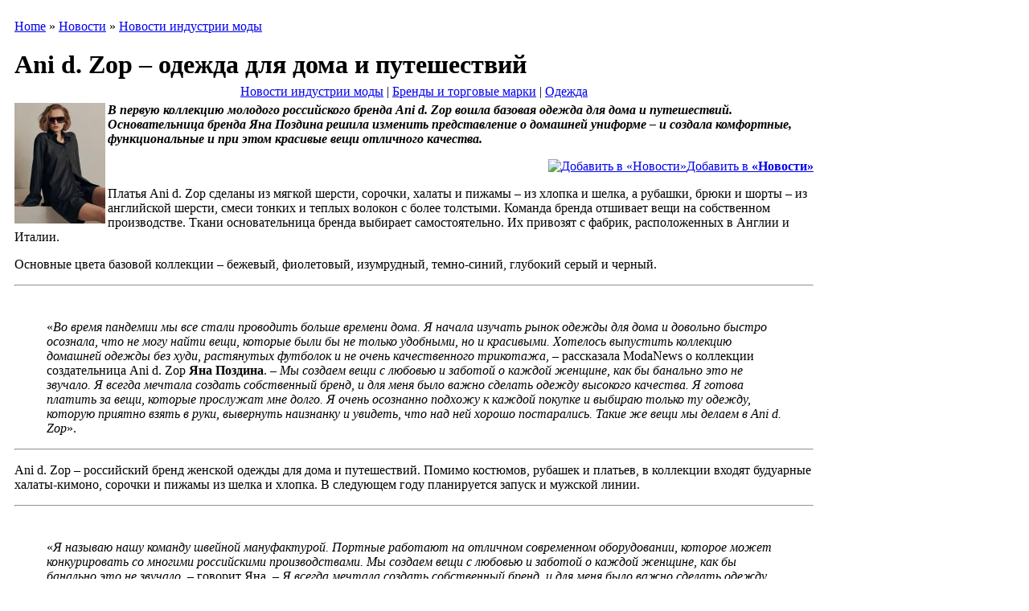

--- FILE ---
content_type: text/html; charset=utf-8
request_url: https://modanews.ru/node/95023
body_size: 57528
content:
<html xmlns="http://www.w3.org/1999/xhtml" lang="ru" xml:lang="ru">
<head>
<title>Ani d. Zop – одежда для дома и путешествий | ModaNews.ru | Интернет портал индустрии моды</title>
<meta name="Keywords" content="Яна Поздина,Ani d. Zop – одежда для дома и путешествий,Ani d. Zop, бесплатно,скачать,книга,журнал,M.Müller,М. Мюллер и сын,фэшн,fashion,moda,мода,индустрия, ателье, шитье, крой, textiles, international, textil, журнал, новости, бизнес, подписка, книги, текстиль, одежда, наряд, сукно, ткань, волокно, книги, конструирование, моделирование, одежда, muller, техника кроя, Ателье, Индустрия моды,International Textiles,текстиль, Интернэшнл Текстайлз, Индустрия моды,по шитью, Susanna MODEN, Diana MODEN, Сюзанна Моден, Диана Моден, ШиК: Шитье и крой, Шитье и крой, Библиотека журнала Ателье,скачать журнал,электронная версия,читать">
<meta name="Description" content="В первую коллекцию молодого российского бренда Ani d. Zop вошла базовая одежда для дома и путешествий. Основательница бренда Яна Поздина решила изменить представление о домашней униформе – и создала комфортные, функциональные и при этом красивые вещи отличного качества. Эксклюзивные новости национальной и мировой индустрии моды, статьи и интервью, анонсы важных событий в мире российской индустрии моды.Редакция специализированного журнала «Ателье» по системе кроя «М. Мюллер и сын» и журналов по шитью Susanna MODEN («Сюзанна Моден»), «ШиК: Шитье и крой», а также серии книг «Библиотека журнала “Ателье”».">
<meta http-equiv="Content-Type" content="text/html; charset=utf-8" />
<style type="text/css" media="all">@import "/misc/drupal.css";</style>
<script type="text/javascript"><!--
  var BASE_URL = "/";
--></script>

<script type="text/javascript" src="/misc/drupal.js"></script>
<script type="text/javascript" src="/modules/img_assist/img_assist.js"></script>
<script type="text/javascript" src="/misc/textarea.js"></script>
<link rel="shortcut icon" href="/ModaNews.svg" type="image/x-icon" />
<style type="text/css" media="all">@import "/modules/img_assist/img_assist.css";</style><style type="text/css" media="all">@import "/modules/taxonomy_context/taxonomy_context.css";</style><style type="text/css" media="all">@import "/themes/modanews2/style.css";</style><script type="text/javascript"> </script>
<link rel="alternate" type="application/rss+xml" title="RSS" href="//modanews.ru/rss/news/"/>
<!--
<meta property="fb:page_id" content="123207441061577"/><meta property="fb:page_id" content="149807845047319"/><meta property="fb:page_id" content="166930633321062"/><meta property="fb:page_id" content="877714152241432"/><meta property="fb:page_id" content="409335049108159"/><meta property="fb:page_id" content="754752661221696"/><meta property="fb:admins" content="igromozeka"/>
-->
<!-- Привью в fb-->
<meta property="og:locale" content="ru_RU" />
<meta property="og:type" content="article" />
<meta property="og:title" content="Ani d. Zop – одежда для дома и путешествий" />
<meta property="og:url" content="https://modanews.ru/node/95023" />
<meta property="og:image" content="https://modanews.ru/files/images/95023-ani-d-zop-s.jpg" /><meta property="og:description" content="В первую коллекцию молодого российского бренда Ani d. Zop вошла базовая одежда для дома и путешествий. Основательница бренда Яна Поздина решила изменить представление о домашней униформе – и создала комфортные, функциональные и при этом красивые вещи отличного качества. Платья Ani d. Zop сделаны из мягкой шерсти, сорочки, халаты и пижамы – из хлопка и шелка, а рубашки, брюки и шорты – из английской шерсти, смеси тонких и теплых волокон с более толстыми. Команда бренда отшивает вещи на собственном производстве. Ткани основательница бренда выбирает самостоятельно." />
<!-- Привью в fb-->  
<!-- Put this script tag to the <head> of your page -->
<script type="text/javascript" src="//vk.com/js/api/openapi.js?105"></script>
<script type="text/javascript">
VK.init({apiId: 4170974, onlyWidgets: true});
</script>
<!-- Yandex.Metrika counter -->
<script type="text/javascript" >
   (function(m,e,t,r,i,k,a){m[i]=m[i]||function(){(m[i].a=m[i].a||[]).push(arguments)};
   m[i].l=1*new Date();k=e.createElement(t),a=e.getElementsByTagName(t)[0],k.async=1,k.src=r,a.parentNode.insertBefore(k,a)})
   (window, document, "script", "https://mc.yandex.ru/metrika/tag.js", "ym");
   ym(55919326, "init", {
        clickmap:true,
        trackLinks:true,
        accurateTrackBounce:true
   });
</script>
<noscript><div><img src="https://mc.yandex.ru/watch/55919326" style="position:absolute; left:-9999px;" alt="" /></div></noscript>
<!-- /Yandex.Metrika counter -->
<!-- Google Analytics -->
<!--
<script async src="https://www.googletagmanager.com/gtag/js?id=G-MGD6G7N4HR"></script>
<script>
  window.dataLayer = window.dataLayer || [];
  function gtag(){dataLayer.push(arguments);}
  gtag('js', new Date());
  gtag('config', 'G-MGD6G7N4HR');
</script>
-->
<!-- Google Analytics -->
<!-- begin of Top100 code -->
<script id="top100Counter" type="text/javascript" src="https://counter.rambler.ru/top100.jcn?1109218"></script>
<!-- end of Top100 code -->
<!-- Yandex.RTB --><script>window.yaContextCb=window.yaContextCb||[]</script>
<script src="https://yandex.ru/ads/system/context.js" async></script>
<!--В head сайта один раз подключите библиотеку AdFox --><script src="https://yastatic.net/pcode/adfox/loader.js" crossorigin="anonymous"></script><!--В head сайта один раз подключите библиотеку AdFox -->
</head>
<body>

<noindex>
<!-- end of Top100 code -->
<noscript>
<img src="https://counter.rambler.ru/top100.cnt?1109218" alt="" width="1" height="1" border="0" />
</noscript>
<!-- end of Top100 code -->
<!-- /HotLog -->
<noscript>
<a href="https://click.hotlog.ru/?315812" target="_top" rel="nofollow">
<img src="https://hit13.hotlog.ru/cgi-bin/hotlog/count?s=315812&amp;im=101" border="0" 
 width="1" height="1" alt="HotLog"></a>
</noscript>
<!-- /HotLog -->
</noindex>
<center>
<table width="768"><tr><td><!--AdFox START--><!--yandex_igromozeka--><!--Площадка: ModaNews / * / *--><!--Тип баннера: 728х90--><!--Расположение: ModaNews верх страницы A--><div id="adfox_170578876473696349"></div><script>
    window.yaContextCb.push(()=>{
        Ya.adfoxCode.create({
            ownerId: 3721666,
            containerId: 'adfox_170578876473696349',
            params: {
                pp: 'dymk',
                ps: 'hdmd',
                p2: 'hiuu'
            }
        })
    })
</script></td></tr></table>
</center>
    <div id="all">
        <div id="content">
                        <div class="col2"  style="margin-right: 250px;">
                <!--  -->
                                    <div id="where">
                        <table border="0" cellspacing="0" cellpadding="0">
                            <tr>
                                <td><img src="/themes/modanews2/images/where_lt.gif" alt="" width="10" height="10"
                                         border="0"></td>
                                <td width="100%" background="/themes/modanews2/images/where_t.gif"><img
                                        src="/themes/modanews2/images/spacer.gif" width="1" height="10"></td>
                                <td><img src="/themes/modanews2/images/where_rt.gif" alt="" width="10" height="10"
                                         border="0"></td>
                            </tr>
                        </table>

                        <table border="0" cellspacing="0" cellpadding="0">
                            <tr>
                                <td background="/themes/modanews2/images/where_l.gif"><img
                                        src="/themes/modanews2/images/spacer.gif" width="10" height="1"></td>
                                <td class="where_content">
                                    <div class="breadcrumb"><a href="/">Home</a> » <a href="/taxonomy/vocabulary/4">Новости</a> » <a href="/industry-news">Новости индустрии моды</a></div>                                </td>
                                <td background="/themes/modanews2/images/where_r.gif"><img
                                        src="/themes/modanews2/images/spacer.gif" width="10" height="1"></td>
                            </tr>
                        </table>

                        <table border="0" cellspacing="0" cellpadding="0">
                            <tr>
                                <td><img src="/themes/modanews2/images/where_lb.gif" alt="" width="10" height="10"
                                         border="0"></td>
                                <td width="100%" background="/themes/modanews2/images/where_b.gif"><img
                                        src="/themes/modanews2/images/spacer.gif" width="1" height="10"></td>
                                <td><img src="/themes/modanews2/images/where_rb.gif" alt="" width="10" height="10"
                                         border="0"></td>
                            </tr>
                        </table>
                    </div>

                
                <div id="contents">
                    <table border="0" cellspacing="0" cellpadding="0">
                        <tr>
                            <td><img src="/themes/modanews2/images/center_lt.gif" alt="" width="10" height="10"
                                     border="0"></td>
                            <td width="100%" background="/themes/modanews2/images/center_t.gif"><img
                                    src="/themes/modanews2/images/spacer.gif" width="1" height="10"></td>
                            <td><img src="/themes/modanews2/images/center_rt.gif" alt="" width="10" height="10"
                                     border="0"></td>
                        </tr>
                    </table>

                    <table border="0" cellspacing="0" cellpadding="0">
                        <tr>
                            <td background="/themes/modanews2/images/center_l.gif"><img
                                    src="/themes/modanews2/images/spacer.gif" width="10" height="1"></td>
                            <td class="center_content">
                                                                <h1>Ani d. Zop – одежда для дома и путешествий</h1>
                                <div class="tabs"></div>
                                <!-- -->
                                                                                                <!-- begin content -->	


<!-- вывод отдельной новости -->
<div class="single_news">
<div class="NewsTaxonomy" style="margin:-15px 0px 5px 0px; text-align: center;"><a href="/industry-news" rel="tag" title="">Новости индустрии моды</a> | <a href="/taxonomy/term/162" rel="tag" title="">Бренды и торговые марки</a> | <a href="/taxonomy/term/33" rel="tag" title="">Одежда</a></div><a href="/node/95023" title="Ani d. Zop – одежда для дома и путешествий" /><img class="NewsImg" border="0" align="left" alt="В первую коллекцию молодого российского бренда Ani d. Zop вошла базовая одежда для дома и путешествий. Основательница бренда Яна Поздина решила изменить представление о домашней униформе – и создала комфортные, функциональные и при этом красивые вещи отличного качества." src="/files/images/95023-ani-d-zop-b.modeli.jpg" title="Ani d. Zop – одежда для дома и путешествий" /></a><!--<div class="NewsDate">21 Февраль, 2022 - 18:55</div>-->
<div class="NewsText"><strong><em>В первую коллекцию молодого российского бренда Ani d. Zop вошла базовая одежда для дома и путешествий. Основательница бренда Яна Поздина решила изменить представление о домашней униформе – и создала комфортные, функциональные и при этом красивые вещи отличного качества.</em></strong></div>
<!--ModaNews Яндекс.Новости 28.01.2022-->	
<p align="right"><a href="https://yandex.ru/news/?favid=2571" target="_blank" rel="noopener,noreferrer,nofollow"><img src="https://modanews.ru/themes/modanews2/images/y_news.svg" alt="Добавить в «Новости»" class="item-icon" style="margin-bottom: -8px;margin-top: -10px;" >Добавить в <strong>«Новости»</strong></a></p>
<!--ModaNews Яндекс.Новости 28.01.2022-->
<!--тело--> <div class="NewsText"><p>Платья Ani d. Zop сделаны из мягкой шерсти, сорочки, халаты и пижамы – из хлопка и шелка, а рубашки, брюки и шорты – из английской шерсти, смеси тонких и теплых волокон с более толстыми. Команда бренда отшивает вещи на собственном производстве. Ткани основательница бренда выбирает самостоятельно. Их привозят с фабрик, расположенных в Англии и Италии.</p>
<p>Основные цвета базовой коллекции – бежевый, фиолетовый, изумрудный, темно-синий, глубокий серый и черный.</p>
<p><hr><br />
<blockquote>«<em>Во время пандемии мы все стали проводить больше времени дома. Я начала изучать рынок одежды для дома и довольно быстро осознала, что не могу найти вещи, которые были бы не только удобными, но и красивыми. Хотелось выпустить коллекцию домашней одежды без худи, растянутых футболок и не очень качественного трикотажа</em>, – рассказала ModaNews о коллекции создательница Ani d. Zop <strong>Яна Поздина</strong>. – <em>Мы создаем вещи с любовью и заботой о каждой женщине, как бы банально это не звучало. Я всегда мечтала создать собственный бренд, и для меня было важно сделать одежду высокого качества. Я готова платить за вещи, которые прослужат мне долго. Я очень осознанно подхожу к каждой покупке и выбираю только ту одежду, которую приятно взять в руки, вывернуть наизнанку и увидеть, что над ней хорошо постарались. Такие же вещи мы делаем в Ani d. Zop</em>».</p></blockquote>
<p><hr></p>
<p>Ani d. Zop – российский бренд женской одежды для дома и путешествий. Помимо костюмов, рубашек и платьев, в коллекции входят будуарные халаты-кимоно, сорочки и пижамы из шелка и хлопка. В следующем году планируется запуск и мужской линии.</p>
<p><hr><br />
<blockquote>«<em>Я называю нашу команду швейной мануфактурой. Портные работают на отличном современном оборудовании, которое может конкурировать со многими российскими производствами. Мы создаем вещи с любовью и заботой о каждой женщине, как бы банально это не звучало</em>, – говорит Яна. – <em>Я всегда мечтала создать собственный бренд, и для меня было важно сделать одежду, за которую мне будет не стыдно. Я готова платить за вещи, которые прослужат мне долго. Я очень осознанно подхожу к каждой покупке и выбираю только ту одежду, которую приятно взять в руки и которая хорошо сидит. Такие же вещи мы делаем в Ani d. Zop</em>».</p></blockquote>
<p><hr></p>
</div><!--тело-->
<div class="NewsImg">
<table border="0" style="border: dotted #b2b2b2 1px; border-width: 0px 0px 1px 0px;" width="100%"><tr><td align="center">
<a href="/node/95025" title="Ani d. Zop – одежда для дома и путешествий (95023-ani-d-zop-00.jpg)"><img class="NewsImg" border="0" alt="Ani d. Zop – одежда для дома и путешествий (95023-ani-d-zop-00.jpg)" src="/files/images/95023-ani-d-zop-00.foto.jpg"/></a> <a href="/node/95026" title="Ani d. Zop – одежда для дома и путешествий (95023-ani-d-zop-b.jpg)"><img class="NewsImg" border="0" alt="Ani d. Zop – одежда для дома и путешествий (95023-ani-d-zop-b.jpg)" src="/files/images/95023-ani-d-zop-b.foto.jpg"/></a> <a href="/node/95027" title="Ani d. Zop – одежда для дома и путешествий (95023-ani-d-zop-01.jpg)"><img class="NewsImg" border="0" alt="Ani d. Zop – одежда для дома и путешествий (95023-ani-d-zop-01.jpg)" src="/files/images/95023-ani-d-zop-01.foto.jpg"/></a> <a href="/node/95028" title="Ani d. Zop – одежда для дома и путешествий (95023-ani-d-zop-02.jpg)"><img class="NewsImg" border="0" alt="Ani d. Zop – одежда для дома и путешествий (95023-ani-d-zop-02.jpg)" src="/files/images/95023-ani-d-zop-02.foto.jpg"/></a> <a href="/node/95029" title="Ani d. Zop – одежда для дома и путешествий (95023-ani-d-zop-03.jpg)"><img class="NewsImg" border="0" alt="Ani d. Zop – одежда для дома и путешествий (95023-ani-d-zop-03.jpg)" src="/files/images/95023-ani-d-zop-03.foto.jpg"/></a> <a href="/node/95030" title="Ani d. Zop – одежда для дома и путешествий (95023-ani-d-zop-04.jpg)"><img class="NewsImg" border="0" alt="Ani d. Zop – одежда для дома и путешествий (95023-ani-d-zop-04.jpg)" src="/files/images/95023-ani-d-zop-04.foto.jpg"/></a> <a href="/node/95031" title="Ani d. Zop – одежда для дома и путешествий (95023-ani-d-zop-05.jpg)"><img class="NewsImg" border="0" alt="Ani d. Zop – одежда для дома и путешествий (95023-ani-d-zop-05.jpg)" src="/files/images/95023-ani-d-zop-05.foto.jpg"/></a> <a href="/node/95032" title="Ani d. Zop – одежда для дома и путешествий (95023-ani-d-zop-06.jpg)"><img class="NewsImg" border="0" alt="Ani d. Zop – одежда для дома и путешествий (95023-ani-d-zop-06.jpg)" src="/files/images/95023-ani-d-zop-06.foto.jpg"/></a> <a href="/node/95033" title="Ani d. Zop – одежда для дома и путешествий (95023-ani-d-zop-07.jpg)"><img class="NewsImg" border="0" alt="Ani d. Zop – одежда для дома и путешествий (95023-ani-d-zop-07.jpg)" src="/files/images/95023-ani-d-zop-07.foto.jpg"/></a> <a href="/node/95034" title="Ani d. Zop – одежда для дома и путешествий (95023-ani-d-zop-08.jpg)"><img class="NewsImg" border="0" alt="Ani d. Zop – одежда для дома и путешествий (95023-ani-d-zop-08.jpg)" src="/files/images/95023-ani-d-zop-08.foto.jpg"/></a> <a href="/node/95035" title="Ani d. Zop – одежда для дома и путешествий (95023-ani-d-zop-09.jpg)"><img class="NewsImg" border="0" alt="Ani d. Zop – одежда для дома и путешествий (95023-ani-d-zop-09.jpg)" src="/files/images/95023-ani-d-zop-09.foto.jpg"/></a> <a href="/node/95036" title="Ani d. Zop – одежда для дома и путешествий (95023-ani-d-zop-10.jpg)"><img class="NewsImg" border="0" alt="Ani d. Zop – одежда для дома и путешествий (95023-ani-d-zop-10.jpg)" src="/files/images/95023-ani-d-zop-10.foto.jpg"/></a> 
</td></tr></table>
</div>
<div class="NewsDate">Автор: admin, дата: 21 Февраль, 2022 - 18:55</div>
<div class="links"><div align=right><small><em>Источник:  <!--noindex--><a href="https://modanews.ru/" target="_blank" title="ModaNews.ru — ежедневный интернет-портал индустрии моды" rel="noopener noreferrer nofollow">ModaNews.ru — ежедневный интернет-портал индустрии моды</a></em></small></div><!--/noindex--></div><a href="?printmode=1" target="_blank" title="Ani d. Zop – одежда для дома и путешествий" rel="noopener">Версия для печати: Ani d. Zop – одежда для дома и путешествий</a>
</div>
<a id="comment"></a>
<a id="comment-10632"></a>
<div class="comment">
    <h3 class="title"><a href="/node/95023#comment-10632" class="active">Как красиво! Ani d. Zop – одежда для дома и путешествий</a></h3>    <div class="submitted">Автор: Аноним (Не пров. (Польз. не зарег.)), дата: 22 Февраль, 2022 - 21:02</div>
    <div class="comment_content"><p>Как красиво! Есть о чем мечтать✨☺️</p>
</div>
    <div class="links">&raquo; <a href="/comment/reply/95023/10632">Ответить</a></div>
  </div>  
<div class="box">
    <h2 class="title">Отправить новый комментарий</h2>    <div class="box_content"><form action="/comment/reply/95023"  method="post" id="comment_form">
<div><div class="form-item">
 <label for="edit-name">Ваше имя: <span class="form-required" title="Это поле обязательно.">*</span></label>
 <input type="text" maxlength="60" name="edit[name]" id="edit-name"  size="30" value="Anonymous" class="form-text required" />
</div>
<div class="form-item">
 <label for="edit-mail">Адрес e-mail: <span class="form-required" title="Это поле обязательно.">*</span></label>
 <input type="text" maxlength="64" name="edit[mail]" id="edit-mail"  size="30" value="" class="form-text required" />
 <div class="description">Содержимое этого поля хранится скрыто и не будет покано публично.</div>
</div>
<div class="form-item">
 <label for="edit-homepage">Домашняя страница: </label>
 <input type="text" maxlength="255" name="edit[homepage]" id="edit-homepage"  size="30" value="" class="form-text" />
</div>
<div class="form-item">
 <label for="edit-subject">Тема: </label>
 <input type="text" maxlength="64" name="edit[subject]" id="edit-subject"  size="60" value="" class="form-text" />
</div>
<div class="form-item">
 <label for="edit-comment">Комментарий: <span class="form-required" title="Это поле обязательно.">*</span></label>
 <textarea cols="60" rows="15" name="edit[comment]" id="edit-comment"  class="form-textarea resizable required"></textarea>
</div>
<ul class="tips"><li>Допустимые HTML-теги: &lt;a&gt; &lt;em&gt; &lt;strong&gt; &lt;cite&gt; &lt;code&gt; &lt;ul&gt; &lt;ol&gt; &lt;li&gt; &lt;dl&gt; &lt;dt&gt; &lt;dd&gt; &lt;h2&gt; &lt;h3&gt; &lt;blockquote&gt; &lt;hr&gt;</li><li>Строки и параграфы переносятся автоматически.</li></ul><a href="/filter/tips">Больше информации о возможностях форматирования</a><input type="hidden" name="edit[form_id]" id="edit-comment-form" value="comment_form"  />
<input type="submit" name="op" value="Предварительный просмотр"  class="form-submit" />

</div></form>
</div>
</div>
<!-- end content -->                                                                                            </td>
                            <td background="/themes/modanews2/images/center_r.gif"><img
                                    src="/themes/modanews2/images/spacer.gif" width="10" height="1"></td>
                        </tr>
                    </table>

                    <table border="0" cellspacing="0" cellpadding="0">
                        <tr>
                            <td><img src="/themes/modanews2/images/center_lb.gif" alt="" width="10" height="10"
                                     border="0"></td>
                            <td width="100%" background="/themes/modanews2/images/center_b.gif"><img
                                    src="/themes/modanews2/images/spacer.gif" width="1" height="10"></td>
                            <td><img src="/themes/modanews2/images/center_rb.gif" alt="" width="10" height="10"
                                     border="0"></td>
                        </tr>
                    </table>
                </div>
                
<div style="margin-bottom: 4px; margin-top: -5px; width: 468px; text-align: center; margin-left: auto; margin-right: auto;" align="center"><!--AdFox START--><!--yandex_igromozeka--><!--Площадка: ModaNews / * / *--><!--Тип баннера: 468x60--><!--Расположение: ModaNews середина страницы F--><div id="adfox_17057890071231938"></div><script>
    window.yaContextCb.push(()=>{
        Ya.adfoxCode.create({
            ownerId: 3721666,
            containerId: 'adfox_17057890071231938',
            params: {
                pp: 'dymp',
                ps: 'hdmd',
                p2: 'iubh'
            }
        })
    })
</script></div>
            </div>

            
            <div class="col1">

                                    
<center><!--AdFox START--><!--yandex_igromozeka--><!--Площадка: ModaNews / * / *--><!--Тип баннера: 100x100--><!--Расположение: ModaNews середина страницы G--><div id="adfox_17057893437762301"></div><script>
    window.yaContextCb.push(()=>{
        Ya.adfoxCode.create({
            ownerId: 3721666,
            containerId: 'adfox_17057893437762301',
            params: {
                pp: 'dymq',
                ps: 'hdmd',
                p2: 'iube'
            }
        })
    })
</script></center>
<!-- login block -->
<div class="left_block" id="login_block">
<table border="0" cellspacing="0" cellpadding="0">
<tr><td><img src="/themes/modanews2/images/login_top.gif" alt="" width="136" height="10" border="0"></td></tr>
<tr><td width="100%" background="/themes/modanews2/images/login_bg.gif">

<!-- start LOGIN -->
<table border="0" cellspacing="0" cellpadding="0" class="LoginTable">
	<tr>
		<td>
		<table border="0" cellspacing="0" cellpadding="0" class="Login">
			<form action="/node?destination="  method="post" id="user-login-form">
			<tr>
			<td align="right">имя</td>
			<td colspan="2"><input type="text" name="edit[name]" id="edit-name" class="Log"></td>
			</tr>
			<tr>
			<td align="right">пароль</td>
			<td colspan="2"><input type="password" name="edit[pass]" id="edit-pass"  class="Log"></td>
			</tr>
		</table>
		<table border="0" cellspacing="0" cellpadding="0" class="Login">
			<tr>
			<td><a href="/user/register">регистрация</a></td>
			<td>
			<input type="submit" name="op" value="Войти" class="form-submit" id="edit-submit"/>

			</td>
			</tr>
			<input type="hidden" name="edit[form_id]" id="edit-user-login-block" value="user_login_block"  />
			</form>
		</table>
		<table border="0" cellspacing="0" cellpadding="0" class="Login">
			<tr>
			<td style="text-align: left;"><a href="/user/password/">забыли пароль?</a></td>
			</tr>
		</table>
		</td>
	</tr>
</table>
<!-- finish LOGIN -->

</td></tr>
<tr><td><img src="/themes/modanews2/images/login_bottom.gif" alt="" width="136" height="10" border="0"></td></tr>
</table>
</div>
<!-- /login block -->
<!-- pnews brief block -->
<div class="left_block" id="pict_block">
<table border="0" cellspacing="0" cellpadding="0">
<tr><td><a href="/news"><img src="/themes/modanews2/images/news_top.gif" alt="" width="136" height="30" border="0"></a></td></tr>
<tr><td width="100%" background="/themes/modanews2/images/left_bg.gif" align="center">
<div class="left_news">

<p><span class=date>22.01.26</span> <a href="/node/110034">Коллекция Prada Menswear осень-зима 2026</a><p><span class=date>22.01.26</span> <a href="/node/110024">Коллекция Ralph Lauren Menswear осень-зима 2026</a><p><span class=date>18.01.26</span> <a href="/node/110014">Коллекция Zegna Menswear осень-зима 2026</a><p><span class=date>17.01.26</span> <a href="/node/110006">Направления весна-лето 2027 года PV Paris: открытость как созидательная сила</a><p><span class=date>16.01.26</span> <a href="/node/109995">Коллекция The Attico Resort 2026</a><p><span class=date>15.01.26</span> <a href="/node/109992">Première Vision Paris – 3 дня, 1000 экспонентов с предложением для весенне-летнего сезона 2027 года</a><p><span class=date>14.01.26</span> <a href="/node/109807">Российский бренд женского нижнего белья и купальников Tribuna отмечает 92-летие</a>
</div>
</td></tr>
<tr><td><img src="/themes/modanews2/images/left_bottom.gif" alt="Новости" width="136" height="10" border="0"></td></tr>
</table>
</div>
<!-- /pnews brief block -->
<!-- calendar block -->
<div class="left_block" id="calendar_block">
<table border="0" cellspacing="0" cellpadding="0">
<tr><td><img src="/themes/modanews2/images/calendar_top.gif" alt="" width="136" height="10" border="0"></td></tr>
<tr><td class="calendar_content">


<!-- calendar -->
<div class="calendar"><table summary="Календарь для просмотра архивов.">
 <caption><a href="/archive/2025/12/22" title="Предыдущий месяц">«</a> Январь 2026  </caption>
 <tr class="header-week">
 <th abbr="понедельник">пн</th>
 <th abbr="вторник">вт</th>
 <th abbr="среда">ср</th>
 <th abbr="четверг">чт</th>
 <th abbr="пятница">пт</th>
 <th abbr="суббота">сб</th>
 <th abbr="воскресение">вс</th>
</tr>
 <tr class="row-week"><td class="day-blank">&nbsp;</td>
<td class="day-blank">&nbsp;</td>
<td class="day-blank">&nbsp;</td>
  <td class="day-link"><a href="/archive/2026/1/1" title="10 posts">1</a></td>
  <td class="day-link"><a href="/archive/2026/1/2" title="1 post">2</a></td>
  <td class="day-link"><a href="/archive/2026/1/3" title="1 post">3</a></td>
  <td class="day-link"><a href="/archive/2026/1/4" title="1 post">4</a></td>
 </tr>
 <tr class="row-week">
  <td class="day-link"><a href="/archive/2026/1/5" title="10 posts">5</a></td>
  <td class="day-link"><a href="/archive/2026/1/6" title="1 post">6</a></td>
  <td class="day-link"><a href="/archive/2026/1/7" title="6 posts">7</a></td>
  <td class="day-link"><a href="/archive/2026/1/8" title="11 posts">8</a></td>
  <td class="day-link"><a href="/archive/2026/1/9" title="1 post">9</a></td>
  <td class="day-link"><a href="/archive/2026/1/10" title="1 post">10</a></td>
  <td class="day-link"><a href="/archive/2026/1/11" title="8 posts">11</a></td>
 </tr>
 <tr class="row-week">
  <td class="day-link"><a href="/archive/2026/1/12" title="4 posts">12</a></td>
  <td class="day-link"><a href="/archive/2026/1/13" title="1 post">13</a></td>
  <td class="day-link"><a href="/archive/2026/1/14" title="13 posts">14</a></td>
  <td class="day-link"><a href="/archive/2026/1/15" title="8 posts">15</a></td>
  <td class="day-link"><a href="/archive/2026/1/16" title="1 post">16</a></td>
  <td class="day-link"><a href="/archive/2026/1/17" title="10 posts">17</a></td>
  <td class="day-link"><a href="/archive/2026/1/18" title="1 post">18</a></td>
 </tr>
 <tr class="row-week">
  <td class="day-normal">19</td>
  <td class="day-link"><a href="/archive/2026/1/20" title="9 posts">20</a></td>
  <td class="day-link"><a href="/archive/2026/1/21" title="9 posts">21</a></td>
  <td class="day-today"><a href="/archive/2026/1/22" title="2 posts">22</a></td>
  <td class="day-future">23</td>
  <td class="day-future">24</td>
  <td class="day-future">25</td>
 </tr>
 <tr class="row-week">
  <td class="day-future">26</td>
  <td class="day-future">27</td>
  <td class="day-future">28</td>
  <td class="day-future">29</td>
  <td class="day-future">30</td>
  <td class="day-future">31</td>
<td class="day-blank">&nbsp;</td>
</tr>
</table></div>


</td></tr>
<tr><td><img src="/themes/modanews2/images/calendar_bottom.gif" width="136" height="10" border="0"></td></tr>
</table>
</div>
<!-- /calendar block -->

<!-- logout block -->
<!-- /logout block -->

<noindex>
<div class='counters'>
<!-- Yandex.Metrika counter -->
<script type="text/javascript" >
    (function (d, w, c) {
        (w[c] = w[c] || []).push(function() {
            try {
                w.yaCounter17910796 = new Ya.Metrika({
                    id:17910796,
                    clickmap:true,
                    trackLinks:true,
                    accurateTrackBounce:true
                });
            } catch(e) { }
        });

        var n = d.getElementsByTagName("script")[0],
            s = d.createElement("script"),
            f = function () { n.parentNode.insertBefore(s, n); };
        s.type = "text/javascript";
        s.async = true;
        s.src = "https://mc.yandex.ru/metrika/watch.js";

        if (w.opera == "[object Opera]") {
            d.addEventListener("DOMContentLoaded", f, false);
        } else { f(); }
    })(document, window, "yandex_metrika_callbacks");
</script>
<noscript><div><img src="https://mc.yandex.ru/watch/17910796" style="position:absolute; left:-9999px;" alt="" /></div></noscript>
<!-- /Yandex.Metrika counter -->
</div>
</noindex>
                            </div>
            <div class="col4">

                                    
<div style="margin-bottom: 4px;" align="center"><!--AdFox START--><!--yandex_igromozeka--><!--Площадка: ModaNews / * / *--><!--Тип баннера: 240x400--><!--Расположение: ModaNews середина страницы E--><div id="adfox_170578940149422429"></div><script>
    window.yaContextCb.push(()=>{
        Ya.adfoxCode.create({
            ownerId: 3721666,
            containerId: 'adfox_170578940149422429',
            params: {
                pp: 'dymo',
                ps: 'hdmd',
                p2: 'hiut'
            }
        })
    })
</script></div>

<!-- Yandex.RTB R-A-4268349-1 -->
<div id="yandex_rtb_R-A-4268349-1"></div>
<script>
window.yaContextCb.push(()=>{
	Ya.Context.AdvManager.render({
		"blockId": "R-A-4268349-1",
		"renderTo": "yandex_rtb_R-A-4268349-1"
	})
})
</script>
<!-- Muller block -->
<div class="right_block" id="muller_block">
<table border="0" cellspacing="0" cellpadding="0">
<tr><td><a href="/m.muller"><img src="/themes/modanews2/images/muller_top.gif" alt="" width="240" height="30" border="0"></a></td></tr>
<tr><td width="100%" background="/themes/modanews2/images/right_bg_y.gif" align="center">
<div class="right_news"><br>

<div class="item-list"><ul><li><a href="https://modanews.ru/node/109715">Межразмерные интервалы ширины брюк внизу и ширины брюк в области колена для женщин</a>
</li><li><a href="https://modanews.ru/node/109403">Уменьшение раствора нагрудной вытачки женского жакета</a>
</li><li><a href=""></a>
</li><li><a href=""></a>
</li><li><a href=""></a>
</li></ul></div><div class="more-link"><a href="/aggregator/categories/4" title="View more items in this category.">далее</a></div>
</div>
</td></tr>
<tr><td><img src="/themes/modanews2/images/right_bottom_y.gif" alt="" width="240" height="10" border="0"></td></tr>
</table>
</div>
<!-- /Muller block -->
<!-- articles block -->

<!-- 
<div id="news">
<table border="0" cellspacing="0" cellpadding="0">
<tr>
<td><a href="/articles"><img src="/themes/modanews2/images/articles_name.gif" alt="" width="60" height="30" border="0"></a></td>
<td width="100%" background="/themes/modanews2/images/blue_top.gif"><img src="/themes/modanews2/images/spacer.gif" width="1" height="30"></td>
<td><a href="/articles"><img src="/themes/modanews2/images/articles_icon.gif" alt="" width="40" height="30" border="0"></a></td>
</tr>
</table>
<table border="0" cellspacing="0" cellpadding="0">
<tr>
<td background="/themes/modanews2/images/center_l.gif"><img src="/themes/modanews2/images/spacer.gif" width="10" height="1"></td>
<td class="center_content"><br>
 -->

<div class="right_block" id="articles_block">
<table border="0" cellspacing="0" cellpadding="0">
<tr><td><a href="/article"><img src="/themes/modanews2/images/articles_top.gif" alt="Статьи" width="240" height="30" border="0"></a></td></tr>
<tr><td width="100%" background="/themes/modanews2/images/right_bg.gif" align="center">
<div class="right_news"><br>
<div class="item-list">


<div class="item-list"><ul><li><a href="/node/108789">Александра Кирли победитель конкурса «Адмиралтейская игла» – You Are a Superstar!</a></li><li><a href="/node/108426">Модные букеты цветов на день рождения: тренды 2025 года и как выбрать идеальный подарок</a></li><li><a href="/node/108262">Текстильлегпром: мы меняемся вместе с отраслью</a></li><li><a href="/node/107955">Мария Вагачёва победитель конкурса «Поколение NEXT» в номинации «Костюм»</a></li><li><a href="/node/107876">Вадим Ефременков: Textile Salon – выставка тканей для качественной одежды</a></li></ul></div><div class="more-link"><a href="/articles" title="Read more articles.">далее</a></div>

<!-- 
<div class="more">
<a href="/news" title="Читать все новости >>"></a>
</div>
</td>
<td background="/themes/modanews2/images/center_r.gif"><img src="/themes/modanews2/images/spacer.gif" width="10" height="1"></td>
</tr>
</table>
<table border="0" cellspacing="0" cellpadding="0">
<tr>
<td><img src="/themes/modanews2/images/center_lb.gif" alt="" width="10" height="10" border="0"></td>
<td width="100%" background="/themes/modanews2/images/center_b.gif"><img src="/themes/modanews2/images/spacer.gif" width="1" height="10"></td>
<td><img src="/themes/modanews2/images/center_rb.gif" alt="" width="10" height="10" border="0"></td>
</tr>
</table>
</div>
 -->

</div>
</td></tr>
<tr><td><img src="/themes/modanews2/images/right_bottom.gif" alt="Новости" width="240" height="10" border="0"></td></tr>
</table>
</div>

<!-- /articles block -->

<center>
<div id="vk_groups"></div>
<script type="text/javascript">
VK.Widgets.Group("vk_groups", {mode: 0, width: "240", height: "400", color1: 'FFFFFF', color2: '2B587A', color3: '5B7FA6'}, 61121586);
</script></center>
                            </div>

            <div id="bottom">
                <table width="100%" border="0" cellspacing="0" cellpadding="0">
                    <tr>
                        <td width="156"> <!-- Лого в левой колонке низ-->
<a href="/" title="ModaNews.ru | Интернет портал индустрии моды" /><img src="/themes/modanews2/images/logo.gif" alt="ModaNews.ru | Интернет портал индустрии моды" border="0" title="ModaNews.ru | Интернет портал индустрии моды" /></a>	
						</td>
                        <td class="footer_content">

Modanews.ru<br>&copy;2000-2025. Рег. СМИ ЭЛ N ФС 77-77367<br><a href="/credits">Информация об ограничениях и порядок использования информации</a> 18+<br>
<a href="https://moda247.ru/about/privacy/" target="blank">Политика в отношении обработки персональных данных и использования файлов куки (cookie).</a>
<center>
<a href="/mn_goods" title="Товары индустрии моды партнеров проекта ModaNews">ТОВАРЫ</a> <b>&middot;</b>
<a href="/mn_organizations" title="Компании производители товаров текстильной и легкой промышленности партнеров проекта ModaNews">ПРОИЗВОДИТЕЛИ</a> <b>&middot;</b>
<a href="/muller" title="Консультации по системе кроя «М.Мюллер и сын» (M.Müller&Sohn)">МЮЛЛЕР</a> <b>&middot;</b>

<a href="/industry-news" title="Новости индустрии моды и красоты">НОВОСТИ</a> <b>&middot;</b>
<a href="/article/178" title="Статьи индустрии моды и красоты">СТАТЬИ</a> <b>&middot;</b>


<a href="/afisha" title="Афиша событий в области индустрии моды и красоты">АФИША</a> <b>&middot;</b>
<a href="/education" title="Учебный центр">ОБУЧЕНИЕ</a> <b>&middot;</b>
<a href="/downloads" title="Скачать Модные B2B-журналы «Ателье, «Индустрия моды и «International Textiles»">СКАЧАТЬ</a> <b>&middot;</b>
<!--<a href="/pay" title="Плавила приема платежей проекта ModaNews">ОПЛАТА</a> <b>&middot;</b>-->
<a href="/video" title="Видеоуроки по конструированию проекта ModaNew">ВИДЕО</a> <b>&middot;</b>
<a href="/about" title="О проекте ModaNews">О ПРОЕКТЕ</a> <b>&middot;</b>
<a href="/forum" title="Форум проекта ModaNews">ФОРУМ</a> <b>&middot;</b>
<a href="/partners" title="Партнеры проекта ModaNews">ПАРТНЕРЫ</a> <b>&middot;</b>
<a href="/journal/subscribe" title="Подписка на электронную рассылку проекта ModaNews и на журналы «Ателье», «Индустрия моды» и «International Textiles»">ПОДПИСКА</a> <b>&middot;</b>
<a href="/advert" title="О рекламе в журналах и на сайтах ModaNews">РЕКЛАМА</a> <b>&middot;</b>
<a href="/job" title="Резюме и вакансии индустрии моды">РАБОТА</a> <b>&middot;</b>
<a href="/contact" title="Адреса, телефоны, электронная почта сайта и журналов">КОНТАКТ</a> <b>&middot;</b>
<a href="/taxonomy/term/164" title="Фоторепортажи">ФОТО</a> <b>&middot;</b>
<a href="/streetfashion" title="Street Fashion">STREETFASHION</a>
</center>
<a href="/scripts-modanews/node.php" title="Все статьи индустрии моды" target="_blank" rel="noopener">Все статьи индустрии моды</a>
</td>
           <td width="260"><!-- Лого в левой колонке низ-->	</td>
                    </tr>
                </table>
            </div>
        </div>
        <div id="top">
<div id="logo">
<a href="/" title="ModaNews.ru | Интернет портал индустрии моды" /><img src="/themes/modanews2/images/logo.gif" alt="ModaNews.ru | Интернет портал индустрии моды" border="0" title="ModaNews.ru | Интернет портал индустрии моды" /></a></div>
            <div class="right">
                <div class="block1">
                    <table width="100%" border="0" cellspacing="0" cellpadding="0">
                                                    <tr>
                                <td width=33% align="center">
<table width="234"><tr><td><!--AdFox START--><!--yandex_igromozeka--><!--Площадка: ModaNews / * / *--><!--Тип баннера: 234х81--><!--Расположение: ModaNews верх страницы B--><div id="adfox_170578909874756063"></div><script>
    window.yaContextCb.push(()=>{
        Ya.adfoxCode.create({
            ownerId: 3721666,
            containerId: 'adfox_170578909874756063',
            params: {
                pp: 'dyml',
                ps: 'hdmd',
                p2: 'iubg'
            }
        })
    })
</script></td></tr></table>
</td>
                                <td width=33% align="center">
<table width="234"><tr><td><!--AdFox START--><!--yandex_igromozeka--><!--Площадка: ModaNews / * / *--><!--Тип баннера: 234х81--><!--Расположение: ModaNews верх страницы C--><div id="adfox_170578915036532700"></div><script>
    window.yaContextCb.push(()=>{
        Ya.adfoxCode.create({
            ownerId: 3721666,
            containerId: 'adfox_170578915036532700',
            params: {
                pp: 'dymm',
                ps: 'hdmd',
                p2: 'iubg'
            }
        })
    })
</script></td></tr></table>
</td>
                                <td width=33% align="center">
<table  width="234"><tr><td><!--AdFox START--><!--yandex_igromozeka--><!--Площадка: ModaNews / * / *--><!--Тип баннера: 234х81--><!--Расположение: ModaNews верх страницы D--><div id="adfox_170578920369462769"></div><script>
window.yaContextCb.push(()=>{
Ya.adfoxCode.create({
ownerId: 3721666,
containerId: 'adfox_170578920369462769',
params: {
pp: 'dymn',
ps: 'hdmd',
p2: 'iubg'
}
})
})
</script></td></tr></table>

<!-- Yandex.RTB R-A-4268349-2 -->
<div id="yandex_rtb_R-A-4268349-2"></div>
<script>
window.yaContextCb.push(()=>{
Ya.Context.AdvManager.render({
"blockId": "R-A-4268349-2",
"renderTo": "yandex_rtb_R-A-4268349-2"
})
})
</script>
</td>
                            </tr>
                                            </table>
                </div>
                <div class="container">
                    <div class="block2">
                        
<!-- search block -->
<div id="search">
<table border="0" cellspacing="0" cellpadding="0">
<form action="/search/node/" method="post" id="search_form" class="search-form" />
<input type="hidden" name="edit[form_id]" id="edit-search-form" value="search_form"  />
<tr>
<td><img src="/themes/modanews2/images/search_left.gif" alt="" width="10" height="53" border="0"></td>
<td width="100%" background="/themes/modanews2/images/search_bg.gif">
<!-- start SEARCH -->
<table border="0" cellspacing="0" cellpadding="0" class="SearchTable">			
<tr>
<td><input type="text" maxlength="128" name="edit[keys]" id="edit-keys" size="40" value="" title="Введите слова для поиска" class="searchString" style="width: 89%"/> <input type="submit" name="op" value="Искать" class="form-submit" /></td>
</tr>
<tr>
<td>
<table border="0" cellspacing="0" cellpadding="0" class="SearchCriteria">			
<tr>
<td width="20%"><input type="radio" name="edit[type][mn_goods]" id="edit-type-mn_goods" value="mn_goods" class="form-checkbox"/> <a href="/mn_goods" title="Товары  индустрии моды партнеров проекта ModaNews">товары</a></td>

<td width="20%"><input type="radio" name="edit[type][mn_organizations]" id="edit-type-mn_organizations" value="mn_organizations" class="form-checkbox"/> <a href="/mn_organizations">производители</a></td>

<td width="20%"><input type="radio" name="edit[type][pnews]" id="edit-type-pnews" value="pnews" class="form-checkbox"/> <a href="/news" title="Лента новостей индустрии моды проекта ModaNews">новости</a></td>

<td width="20%"><input type="radio" name="edit[type][book]" id="edit-type-book" value="book" class="form-checkbox"> <a href="/journal" title="Модные B2B-журналы">журналы</a></td>
<td width="20%"><input type="radio" name="" value=""> везде</td>			


</tr>
</table>
</td>
</tr>
</form>
</table>
<!-- finish SEARCH -->
</td>
<td><img src="/themes/modanews2/images/search_right.gif" alt="" width="10" height="53" border="0"></td>
</tr>
</table>
</div>
<!-- /search block -->
                    </div>
                    <div class="block3">
                        
<!-- subscribe block -->
<div id="subscribe">
<table border="0" cellspacing="0" cellpadding="0">
<tr>
<td><img src="/themes/modanews2/images/subscr_left.gif" alt="" width="10" height="53" border="0"></td>
<td width="220" background="/themes/modanews2/images/subscr_bg.gif">

<!-- start SUBSCRIBE -->
<table border="0" cellspacing="0" cellpadding="0" class="SubscrTable">
<tr>
<td><noindex><a href="https://subscribe.ru/catalog/media.news.press.legprominfo" target="_blank" rel="nofollow">Рассылка: "Новости моды"</a></noindex>
<script type="text/javascript">
function AddEmailheck(){
	if(document.AddEmail.email.value.length == 0){
		alert('Поле "Email" не может быть пустым');
		return false;
	}
	if(!/^[\w\-\.]+\@[\w-\.]+\.[\w]{2,5}$/.test(document.AddEmail.email.value)){
		alert('Неправильный e-mail');
		return false;
	}
	return true;
}
</script>
<!--			<form name="AddEmail" target="_blank" action="/scripts/subscribe.php" method='get' onsubmit='return AddEmailheck();'> -->
<!--			<form name="AddEmail" target="_blank" action="http://subscribe.ru/member/quick" method="get">-->

<form name="AddEmail" target="_blank" action="/scripts-modanews/subscribe.php" method="get" onsubmit="return AddEmailheck();"> 
<input type="hidden" name="action" value="quick">
<input type="hidden" name="grp" value="media.news.press.legprominfo">
<tr>
<td><input type="text" name="email" value="Ваш@EMail" class="Log" style="color: #000000; font-weight: normal; width: 100px;"> <input type="submit" name="op" value="Подписаться" class="form-submit" /></td>
</tr>
</form>
</table>
<!-- finish SUBSCRIBE -->
</td>
<td><img src="/themes/modanews2/images/subscr_right.gif" alt="" width="10" height="53" border="0"></td>
</tr>
</table>
</div>
<!-- /subscribe block -->
                    </div>
                </div>
                <div class="block4">
                    
<!-- menu block -->
<div id="menu">
<table border="0" cellspacing="0" cellpadding="0">
<tr>
<td><img src="/themes/modanews2/images/menu_left.gif" alt="" width="10" height="29" border="0"></td>
<td width="100%" background="/themes/modanews2/images/menu_bg.gif" style="padding-bottom: 2px;">
<!--<a href="/education" title="Учебный центр">ОБУЧЕНИЕ</a> <b>&middot;</b>-->
<!--<a href="/m.muller" title="Система конструирования одежды (кроя) «М. Мюллер и сын»"></a> <b>&middot;</b>-->
<a href="/muller/video" title="Видеоконсультации по системе кроя «М.Мюллер и сын»">M.MÜLLER ВИДЕО</a> <b>&middot;</b>
<!--<a href="/video" title="Видеоуроки по конструированию проекта ModaNews">ВИДЕО</a> <b>&middot;</b>-->
<a href="/news" title="Лента новостей индустрии моды проекта ModaNews">НОВОСТИ</a> <b>&middot;</b>
<a href="/article/178" title="Статьи индустрии моды проекта ModaNews">СТАТЬИ</a> <b>&middot;</b>
<a href="/journal" title="Модные B2B-журналы ИД «Эдипресс-Конлига»">ЖУРНАЛЫ</a> <b>&middot;</b>
<a href="/books" title="Серия книг по универсальной системе конструирования одежды «М.Мюллер и сын» из библиотеки журнала «Ателье»">КНИГИ</a> <b>&middot;</b>
<!--<a href="/journal/subscribe" title="Подписка на электронную рассылку проекта ModaNews и на журналы «Ателье», «Индустрия моды» и «International Textiles»">ПОДПИСКА</a> <b>&middot;</b>-->
<a href="/contests" title="Конкурсы сайта ModaNews, журналов «Ателье, «Индустрия моды и «International Textiles»">КОНКУРС</a> <b>&middot;</b>
<!--<a href="/afisha" title="Афиша событий в области индустрии моды и красоты">АФИША</a> <b>&middot;</b>-->
<!--<a href="/forum" title="Форум проекта ModaNews">ФОРУМ</a> <b>&middot;</b>-->
<a href="/advert" title="О рекламе в журналах и на сайтах ModaNews">РЕКЛАМА</a> <b>&middot;</b>
<a href="/contact" title="Адреса, телефоны, электронная почта сайта и журналов">КОНТАКТ</a> <b>&middot;</b>
<!--noindex--><a href="/info" target="_blank" rel="noopener noreferrer nofollow">18+</a><!--/noindex-->

<td><img src="/themes/modanews2/images/menu_right.gif" alt="" width="10" height="29" border="0"></td>
	</tr>
	</table>
</div>
<!-- menu block -->
                </div>
            </div>
        </div>
   </div>
<!--begin of Rambler's Top100 code -->
<img src="//counter.rambler.ru/top100.cnt?1109218" alt="" width=1 height=1 border=0>
<!--end of Top100 code-->

<!--begin personal data -->
<!-- imce + personal data -->
<script type="text/javascript"> imceBrowserURL = "/?q=imce/browse"; </script>
<script type="text/javascript" src="/modules/imce/imce_set.js"></script>
<!-- /imce + personal data -->
<script type="text/javascript">
function ms_createCookie(name,value,days) {
    var expires = "";
    if (days) {
        var date = new Date();
        date.setTime(date.getTime() + (days*24*60*60*1000));
        expires = "; expires=" + date.toUTCString();
    }
    document.cookie = name + "=" + value + expires + "; path=/";
}

function ms_readCookie(name) {
    var nameEQ = name + "=";
    var ca = document.cookie.split(';');
    for(var i=0;i < ca.length;i++) {
        var c = ca[i];
        while (c.charAt(0)==' ') c = c.substring(1,c.length);
        if (c.indexOf(nameEQ) == 0) return c.substring(nameEQ.length,c.length);
    }
    return null;
}

function ms_eraseCookie(name) {
    ms_createCookie(name,"",-1);
}	
var kl_disclaimer = ms_readCookie('kl_disclaimer');
if (kl_disclaimer && kl_disclaimer == 'accepted') {

}
else{ 
	jQuery('body').append(
		'<div class="ms_disclaimer"><div class="text">Обратите внимание, что ваши персональные данные <a target="_blank"  href="https://moda247.ru/privacy/">обрабатываются</a> на сайте в целях его функционирования. Если вы не согласны с этим, то вам надо покинуть сайт. Если вы продолжите пользоваться сайтом, это автоматически означает, что вы согласны на обработку ваших данных.</div><button>OK</button><div class="close">x</div></div>'
	); 
	ms_createCookie('kl_disclaimer','accepted');
	jQuery('.ms_disclaimer button').click(function(){jQuery('.ms_disclaimer').remove();});
	jQuery('.ms_disclaimer .close').click(function(){jQuery('.ms_disclaimer').remove();});
}	
</script>
<!--end personal data -->
</body>
</html>